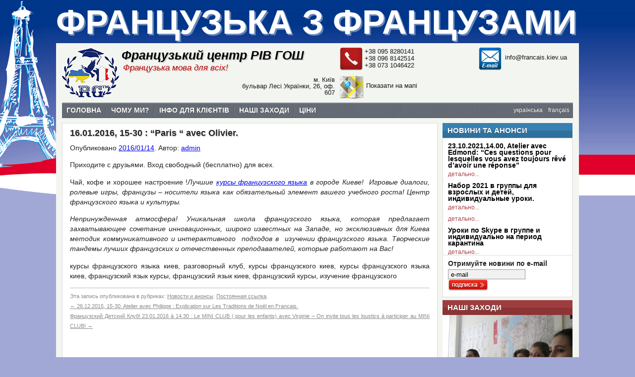

--- FILE ---
content_type: text/html; charset=UTF-8
request_url: https://francais.kiev.ua/2016/01/14/16-01-2016-15-30-paris-avec-olivier/
body_size: 15384
content:
<!DOCTYPE HTML PUBLIC "-//W3C//DTD HTML 4.01 Transitional//EN" "http://www.w3.org/TR/html4/loose.dtd">
<html lang="ru-RU" xmlns:fb="http://ogp.me/ns/fb#">
<head>
<title>французский разговорный клуб | Французький центр РІВ ГОШ</title>

<link rel="stylesheet" href="https://francais.kiev.ua/wp-content/plugins/sitepress-multilingual-cms/res/css/language-selector.css?v=2.0.4.1" type="text/css" media="all" />
<meta http-equiv="Content-Type" content="text/html; charset=UTF-8">
<meta charset="UTF-8" />
<meta http-equiv="pragma" content="no-cache">
<meta http-equiv="cache-control" content="0">
<meta name="robots" content="index, follow"> 
<link rel="stylesheet" type="text/css" media="all" href="https://francais.kiev.ua/wp-content/themes/rivegauche/style.css" />
<meta charset="UTF-8" />
<link rel="profile" href="https://gmpg.org/xfn/11" />
<link rel="pingback" href="https://francais.kiev.ua/xmlrpc.php" />
<link rel="alternate" type="application/rss+xml" title="Французький центр РІВ ГОШ &raquo; Лента" href="https://francais.kiev.ua/feed/" />
<link rel="alternate" type="application/rss+xml" title="Французький центр РІВ ГОШ &raquo; Лента комментариев" href="https://francais.kiev.ua/comments/feed/" />
<link rel="alternate" type="application/rss+xml" title="Французький центр РІВ ГОШ &raquo; Лента комментариев к &laquo;16.01.2016, 15-30 : &#8220;Paris “ avec Olivier.&raquo;" href="https://francais.kiev.ua/2016/01/14/16-01-2016-15-30-paris-avec-olivier/feed/" />
		<script type="text/javascript">
			window._wpemojiSettings = {"baseUrl":"https:\/\/s.w.org\/images\/core\/emoji\/72x72\/","ext":".png","source":{"concatemoji":"https:\/\/francais.kiev.ua\/wp-includes\/js\/wp-emoji-release.min.js?ver=4.5.2"}};
			!function(a,b,c){function d(a){var c,d,e,f=b.createElement("canvas"),g=f.getContext&&f.getContext("2d"),h=String.fromCharCode;if(!g||!g.fillText)return!1;switch(g.textBaseline="top",g.font="600 32px Arial",a){case"flag":return g.fillText(h(55356,56806,55356,56826),0,0),f.toDataURL().length>3e3;case"diversity":return g.fillText(h(55356,57221),0,0),c=g.getImageData(16,16,1,1).data,d=c[0]+","+c[1]+","+c[2]+","+c[3],g.fillText(h(55356,57221,55356,57343),0,0),c=g.getImageData(16,16,1,1).data,e=c[0]+","+c[1]+","+c[2]+","+c[3],d!==e;case"simple":return g.fillText(h(55357,56835),0,0),0!==g.getImageData(16,16,1,1).data[0];case"unicode8":return g.fillText(h(55356,57135),0,0),0!==g.getImageData(16,16,1,1).data[0]}return!1}function e(a){var c=b.createElement("script");c.src=a,c.type="text/javascript",b.getElementsByTagName("head")[0].appendChild(c)}var f,g,h,i;for(i=Array("simple","flag","unicode8","diversity"),c.supports={everything:!0,everythingExceptFlag:!0},h=0;h<i.length;h++)c.supports[i[h]]=d(i[h]),c.supports.everything=c.supports.everything&&c.supports[i[h]],"flag"!==i[h]&&(c.supports.everythingExceptFlag=c.supports.everythingExceptFlag&&c.supports[i[h]]);c.supports.everythingExceptFlag=c.supports.everythingExceptFlag&&!c.supports.flag,c.DOMReady=!1,c.readyCallback=function(){c.DOMReady=!0},c.supports.everything||(g=function(){c.readyCallback()},b.addEventListener?(b.addEventListener("DOMContentLoaded",g,!1),a.addEventListener("load",g,!1)):(a.attachEvent("onload",g),b.attachEvent("onreadystatechange",function(){"complete"===b.readyState&&c.readyCallback()})),f=c.source||{},f.concatemoji?e(f.concatemoji):f.wpemoji&&f.twemoji&&(e(f.twemoji),e(f.wpemoji)))}(window,document,window._wpemojiSettings);
		</script>
		<style type="text/css">
img.wp-smiley,
img.emoji {
	display: inline !important;
	border: none !important;
	box-shadow: none !important;
	height: 1em !important;
	width: 1em !important;
	margin: 0 .07em !important;
	vertical-align: -0.1em !important;
	background: none !important;
	padding: 0 !important;
}
</style>
<link rel='stylesheet' id='NextGEN-css'  href='https://francais.kiev.ua/wp-content/plugins/nextgen-gallery/css/ngg_dkret3.css?ver=1.0.0' type='text/css' media='screen' />
<link rel='stylesheet' id='dashicons-css'  href='https://francais.kiev.ua/wp-includes/css/dashicons.min.css?ver=4.5.2' type='text/css' media='all' />
<link rel='stylesheet' id='thickbox-css'  href='https://francais.kiev.ua/wp-includes/js/thickbox/thickbox.css?ver=4.5.2' type='text/css' media='all' />
<link rel='stylesheet' id='irw-widget-css' href="https://francais.kiev.ua/wp-content/plugins/dk-new-medias-image-rotator-widget/css/dk-image-rotator-widget.css?ver=4.5.2" type='text/css' media='all' />
<link rel='stylesheet' id='nivo-slider-css'  href='https://francais.kiev.ua/wp-content/plugins/easy-nivo-slider/3rd-party/nivo-slider.css?ver=2.5' type='text/css' media='all' />
<link rel='stylesheet' id='easy-nivo-slider-css'  href='https://francais.kiev.ua/wp-content/plugins/easy-nivo-slider/css/easy-nivo-slider.css?ver=1.6.1' type='text/css' media='all' />
<script type='text/javascript' src='https://francais.kiev.ua/wp-includes/js/jquery/jquery.js?ver=1.12.3'></script>
<script type='text/javascript' src='https://francais.kiev.ua/wp-includes/js/jquery/jquery-migrate.min.js?ver=1.4.0'></script>
<script type='text/javascript' src='https://francais.kiev.ua/wp-content/plugins/nextgen-gallery/js/jquery.cycle.all.min.js?ver=2.9995'></script>
<script type='text/javascript' src='https://francais.kiev.ua/wp-content/plugins/nextgen-gallery/js/ngg.slideshow.min.js?ver=1.06'></script>
<script type='text/javascript' src="https://francais.kiev.ua/wp-content/plugins/dk-new-medias-image-rotator-widget/js/jquery.imagesloaded.js?ver=4.5.2"></script>
<script type='text/javascript' src="https://francais.kiev.ua/wp-content/plugins/dk-new-medias-image-rotator-widget/js/dk-image-rotator-widget.js?ver=4.5.2"></script>
<script type='text/javascript' src='https://francais.kiev.ua/wp-content/plugins/easy-nivo-slider/3rd-party/jquery.nivo.slider.js?ver=2.5'></script>
<link rel='https://api.w.org/' href='https://francais.kiev.ua/wp-json/' />
<link rel="EditURI" type="application/rsd+xml" title="RSD" href="https://francais.kiev.ua/xmlrpc.php?rsd" />
<link rel="wlwmanifest" type="application/wlwmanifest+xml" href="https://francais.kiev.ua/wp-includes/wlwmanifest.xml" /> 
<link rel='prev' title='26.12.2015, 15-30. Atelier avec Philippe : Explication sur Les Traditions de Noёl en Francais.' href='https://francais.kiev.ua/2015/12/25/26-12-2015-15-30-atelier-avec-philippe-explication-sur-les-traditions-de-noyol-en-francais/' />
<link rel='next' title='Французский Детский Клуб! 23.01.2016 à 14.30 : Le MINI CLUB ( pour les enfants) avec Virginie &#8211; On invite tous les loustics à participer au MINI CLUB!' href='https://francais.kiev.ua/2016/01/21/frantsuzskij-detskij-klub-23-01-2016-a-14-30-le-mini-club-pour-les-enfants-avec-virginie-on-invite-tous-les-loustics-a-participer-au-mini-club/' />
<meta name="generator" content="WordPress 4.5.2" />
<link rel="canonical" href="https://francais.kiev.ua/2016/01/14/16-01-2016-15-30-paris-avec-olivier/" />
<link rel='shortlink' href='https://francais.kiev.ua/?p=1424' />
<link rel="alternate" type="application/json+oembed" href="https://francais.kiev.ua/wp-json/oembed/1.0/embed?url=https%3A%2F%2Ffrancais.kiev.ua%2F2016%2F01%2F14%2F16-01-2016-15-30-paris-avec-olivier%2F" />
<link rel="alternate" type="text/xml+oembed" href="https://francais.kiev.ua/wp-json/oembed/1.0/embed?url=https%3A%2F%2Ffrancais.kiev.ua%2F2016%2F01%2F14%2F16-01-2016-15-30-paris-avec-olivier%2F&#038;format=xml" />
<!-- HeadSpace SEO 3.6.41 by John Godley - urbangiraffe.com -->
<meta name="keywords" content="французский язык киев, курсы французского языка киев, французский центр, французский культурный центр, французский с носителями, учить французский, школа французского,  курсы французского языка с носителем, с французами, французький культурний центр" />
<!-- HeadSpace -->
<!-- <meta name="NextGEN" version="1.9.5" /> -->
<script type="text/javascript">var icl_lang = 'ru';var icl_home = 'http://francais.kiev.ua';</script>
<script type="text/javascript" src="https://francais.kiev.ua/wp-content/plugins/sitepress-multilingual-cms/res/js/sitepress.js"></script>
<meta name="generator" content="WPML ver:2.0.4.1 stt:47,4;0;0;0" />
<script>
function vis(id) {
if (document.getElementById(id).style.display == "none") {document.getElementById(id).style.display = "block"} else {document.getElementById(id).style.display = "none"}
}
</script>
</head>

<body class="single single-post postid-1424 single-format-standard">


<strong id="francais">Французька з французами</strong>
<div style="display:none">
<div id="fb-root"></div>
<script>(function(d, s, id) {
  var js, fjs = d.getElementsByTagName(s)[0];
  if (d.getElementById(id)) return;
  js = d.createElement(s); js.id = id;
  js.src = "//connect.facebook.net/ru_RU/all.js#xfbml=1";
  fjs.parentNode.insertBefore(js, fjs);
}(document, 'script', 'facebook-jssdk'));</script>
</div>

<div id="wrapper_main">
<div id="wrapper_body">

<div id="header">
<a href="/"><img src="https://francais.kiev.ua/wp-content/themes/rivegauche/img/face_ru.gif" width="115" height="112" style="margin-top:5px;float:left"></a>
<h1 title="Французький центр РІВ ГОШ">Французький центр РІВ ГОШ</h1>
<h2>Французька мова для всіх!</h2>

<div id="header_tel">
+38 095 8280141<br>
+38 096 8142514<br>
+38 073 1046422
</div>

<div id="header_map">
<br><a href="#" onClick="vis('header_map_layer')">Показати на мапі</a>
</div>

<div id="header_map_layer" style="display:none" onClick="vis('header_map_layer')">
<img src="https://francais.kiev.ua/wp-content/themes/rivegauche/img/map_ua3.gif" style="border: solid 1px #ccc"><br>
<strong>м. Київ, бульвар Лесі Українки, 26, оф. 607</strong>
<a href="https://goo.gl/maps/nU58MorvY4khLz5c9" style="color:blue;font-weight:bold;text-decoration:underline;margin-left:50px" target="_blank">Построить маршрут в Google Maps</a>
<br>
</div>

<div id="header_address">
м. Київ<br>бульвар Лесі Українки, 26, оф. 607
</div>

<div id="header_email">
<br><a href="/cdn-cgi/l/email-protection#b5dcdbd3daf5d3c7d4dbd6d4dcc69bdedcd0c39bc0d4"><span class="__cf_email__" data-cfemail="3b52555d547b5d495a55585a52481550525e4d154e5a">[email&#160;protected]</span></a>
</div>

<div class="fb-like" data-send="true" data-href="http://www.facebook.com/rivegauchekiev" data-layout="button_count" data-width="230" data-show-faces="false" data-action="recommend" data-colorscheme="light"></div>

</div>



<div id="nav">
<a href="/">ГОЛОВНА</a><i></i>
<a href="/why_us/">ЧОМУ МИ?</a><i></i>
<a href="/clients/">ІНФО ДЛЯ КЛІЄНТІВ</a><i></i>
<a href="/activities/">НАШІ ЗАХОДИ</a><i></i>
<a href="/prices/">ЦІНИ</a>

  <div id="nav_langs">
	<a href="/">українська</a>
	<a href="/?lang=fr">français</a>
  </div>
</div>

<div class="clear"></div>

<!-- /HEADER -------------------------------------------------------------------------------------------------- -->
		<div id="container">
			<div id="content" role="main">
			  <div id="content_block" style="overflow:auto">
			  <div id="content_block_inner" style="height:544px">

			
				<div id="post-1424" class="post-1424 post type-post status-publish format-standard hentry category-news">
					<h1 class="entry-title">16.01.2016, 15-30 : &#8220;Paris “ avec Olivier.</h1>

					<div class="entry-meta">
						<span class="meta-prep meta-prep-author">Опубликовано</span> <a href="https://francais.kiev.ua/2016/01/14/16-01-2016-15-30-paris-avec-olivier/" title="15:46" rel="bookmark"><span class="entry-date">2016/01/14</span></a>. <span class="meta-sep">Автор:</span> <span class="author vcard"><a class="url fn n" href="https://francais.kiev.ua/author/admin/" title="Просмотреть все записи автора admin">admin</a></span>					</div><!-- .entry-meta -->

					<div class="entry-content">
						<p>Приходите с друзьями. Вход свободный (бесплатно) для всех.</p>
<p>Чай, кофе и хорошее настроение !<em>Лучшие <a title="Рив Гош Киев" href="https://francais.kiev.ua/">курсы французского языка</a> в городе Киеве!  Игровые диалоги, ролевые игры, французы – носители языка как обязательный элемент вашего учебного роста! Центр французского языка и культуры.</em></p>
<p><em>Непринужденная атмосфера! Уникальная школа французского языка, которая предлагает захватывающее сочетание инновационных, широко известных на Западе, но эксклюзивных для Киева методик коммуникативного и интерактивного  подходов в  изучении французского языка. Творческие тандемы лучших французских и отечественных преподавателей, которые работают на Вас!</em></p>
<p>курсы французского языка киев, разговорный клуб, курсы французского киев, курсы французского языка киев, французский язык курсы, французский язык киев, французский курсы, изучение французского</p>
											</div><!-- .entry-content -->


<div style="width:100%;height:1px;border-top:solid 1px #bbb; margin: 5px 0"></div>

					<div class="entry-utility">
						Эта запись опубликована в рубриках: <a href="https://francais.kiev.ua/category/news/" rel="category tag">Новости и анонсы</a>. <a href="https://francais.kiev.ua/2016/01/14/16-01-2016-15-30-paris-avec-olivier/" title="Постоянная ссылка на 16.01.2016, 15-30 : &#8220;Paris “ avec Olivier." rel="bookmark">Постоянная ссылка</a>.											</div><!-- .entry-utility -->
				</div><!-- #post-## -->

				<div id="nav-below" class="navigation">
					<div class="nav-previous"><a href="https://francais.kiev.ua/2015/12/25/26-12-2015-15-30-atelier-avec-philippe-explication-sur-les-traditions-de-noyol-en-francais/" rel="prev"><span class="meta-nav">&larr;</span> 26.12.2015, 15-30. Atelier avec Philippe : Explication sur Les Traditions de Noёl en Francais.</a></div>
					<div class="nav-next"><a href="https://francais.kiev.ua/2016/01/21/frantsuzskij-detskij-klub-23-01-2016-a-14-30-le-mini-club-pour-les-enfants-avec-virginie-on-invite-tous-les-loustics-a-participer-au-mini-club/" rel="next">Французский Детский Клуб! 23.01.2016 à 14.30 : Le MINI CLUB ( pour les enfants) avec Virginie &#8211; On invite tous les loustics à participer au MINI CLUB! <span class="meta-nav">&rarr;</span></a></div>
				</div><!-- #nav-below -->

				
			  </div>
			  </div>
			</div><!-- #content -->
		</div><!-- #container -->

<!-- SIDEBAR -->
<div id="sidebar">

<div class="sidebar_header_blue"><a href="/category/news/">Новини та анонси</a></div>
<div id="sidebar_block" style="overflow:auto">
<div id="sidebar_block_inner" style="height:217px">

								<div class="item">
			<h3><a href="https://francais.kiev.ua/2021/10/21/23-10-2021-14-00-atelier-avec-edmond-ces-questions-pour-lesquelles-vous-avez-toujours-reve-d-avoir-une-reponse/" rel="bookmark" class="linkmore2" title="Постоянная ссылка для 23.10.2021,14.00, Atelier avec Edmond:  &#8220;Ces questions pour lesquelles vous avez toujours rêvé d&#8217;avoir une réponse&#8221;">23.10.2021,14.00, Atelier avec Edmond:  &#8220;Ces questions pour lesquelles vous avez toujours rêvé d&#8217;avoir une réponse&#8221;</a></h3>
			<a href="https://francais.kiev.ua/2021/10/21/23-10-2021-14-00-atelier-avec-edmond-ces-questions-pour-lesquelles-vous-avez-toujours-reve-d-avoir-une-reponse/" rel="bookmark" class="linkmore">детально...</a>
		</div>
					<div class="item">
			<h3><a href="https://francais.kiev.ua/2021/10/05/2791/" rel="bookmark" class="linkmore2" title="Постоянная ссылка для Набор  2021 в группы для взрослых и детей, индивидуальные уроки.">Набор  2021 в группы для взрослых и детей, индивидуальные уроки.</a></h3>
			<a href="https://francais.kiev.ua/2021/10/05/2791/" rel="bookmark" class="linkmore">детально...</a>
		</div>
					<div class="item">
			<h3><a href="https://francais.kiev.ua/2021/10/05/2786/" rel="bookmark" class="linkmore2" title="Постоянная ссылка для "></a></h3>
			<a href="https://francais.kiev.ua/2021/10/05/2786/" rel="bookmark" class="linkmore">детально...</a>
		</div>
					<div class="item">
			<h3><a href="https://francais.kiev.ua/2020/03/22/uroki-po-skype-v-gruppe-i-individual-no-na-period-karantina/" rel="bookmark" class="linkmore2" title="Постоянная ссылка для Уроки по Skype в группе и индивидуально  на период карантина">Уроки по Skype в группе и индивидуально  на период карантина</a></h3>
			<a href="https://francais.kiev.ua/2020/03/22/uroki-po-skype-v-gruppe-i-individual-no-na-period-karantina/" rel="bookmark" class="linkmore">детально...</a>
		</div>
					<div class="item">
			<h3><a href="https://francais.kiev.ua/2020/03/06/07-03-2020-13-00-le-mini-club-frantsuzskij-detskij-klub/" rel="bookmark" class="linkmore2" title="Постоянная ссылка для 07.03.2020, 13.00 : ” Le MINI CLUB !” Французский Детский Клуб!">07.03.2020, 13.00 : ” Le MINI CLUB !” Французский Детский Клуб!</a></h3>
			<a href="https://francais.kiev.ua/2020/03/06/07-03-2020-13-00-le-mini-club-frantsuzskij-detskij-klub/" rel="bookmark" class="linkmore">детально...</a>
		</div>
					<div class="item">
			<h3><a href="https://francais.kiev.ua/2020/03/06/07-03-2020-16-00-atelier-avec-edmond-causerie-actualites/" rel="bookmark" class="linkmore2" title="Постоянная ссылка для 07/03/2020,16.00, Atelier avec Edmond: &#8220;Causerie, actualités&#8221;">07/03/2020,16.00, Atelier avec Edmond: &#8220;Causerie, actualités&#8221;</a></h3>
			<a href="https://francais.kiev.ua/2020/03/06/07-03-2020-16-00-atelier-avec-edmond-causerie-actualites/" rel="bookmark" class="linkmore">детально...</a>
		</div>
					<div class="item">
			<h3><a href="https://francais.kiev.ua/2020/02/27/29-02-2020-15-00-atelier-avec-edmond-actualites-coronavirus-elections-americaines/" rel="bookmark" class="linkmore2" title="Постоянная ссылка для 29.02.2020,15.00, Atelier avec Edmond: “Actualités, Coronavirus, élections américaines&#8221;">29.02.2020,15.00, Atelier avec Edmond: “Actualités, Coronavirus, élections américaines&#8221;</a></h3>
			<a href="https://francais.kiev.ua/2020/02/27/29-02-2020-15-00-atelier-avec-edmond-actualites-coronavirus-elections-americaines/" rel="bookmark" class="linkmore">детально...</a>
		</div>
					<div class="item">
			<h3><a href="https://francais.kiev.ua/2020/02/27/29-02-2020-13-00-le-mini-club-frantsuzskij-detskij-klub/" rel="bookmark" class="linkmore2" title="Постоянная ссылка для 29.02.2020, 13.00 : ” Le MINI CLUB !” Французский Детский Клуб!">29.02.2020, 13.00 : ” Le MINI CLUB !” Французский Детский Клуб!</a></h3>
			<a href="https://francais.kiev.ua/2020/02/27/29-02-2020-13-00-le-mini-club-frantsuzskij-detskij-klub/" rel="bookmark" class="linkmore">детально...</a>
		</div>
					<div class="item">
			<h3><a href="https://francais.kiev.ua/2020/02/07/08-02-2020-13-00-le-mini-club-frantsuzskij-detskij-klub/" rel="bookmark" class="linkmore2" title="Постоянная ссылка для 08.02.2020, 13.00 : ” Le MINI CLUB !” Французский Детский Клуб!">08.02.2020, 13.00 : ” Le MINI CLUB !” Французский Детский Клуб!</a></h3>
			<a href="https://francais.kiev.ua/2020/02/07/08-02-2020-13-00-le-mini-club-frantsuzskij-detskij-klub/" rel="bookmark" class="linkmore">детально...</a>
		</div>
					<div class="item">
			<h3><a href="https://francais.kiev.ua/2020/02/07/08-02-2020-15-00-atelier-avec-edmond-impeachment-et-elections-americaines-actualites-et-meconnu-des-francaises/" rel="bookmark" class="linkmore2" title="Постоянная ссылка для 08.02.2020,15.00, Atelier avec Edmond: &#8220;Impeachment et élections américaines. Actualités et méconnu des Françaises&#8221;">08.02.2020,15.00, Atelier avec Edmond: &#8220;Impeachment et élections américaines. Actualités et méconnu des Françaises&#8221;</a></h3>
			<a href="https://francais.kiev.ua/2020/02/07/08-02-2020-15-00-atelier-avec-edmond-impeachment-et-elections-americaines-actualites-et-meconnu-des-francaises/" rel="bookmark" class="linkmore">детально...</a>
		</div>
					<div class="item">
			<h3><a href="https://francais.kiev.ua/2020/02/01/01-02-2020-13-00-le-mini-club-frantsuzskij-detskij-klub/" rel="bookmark" class="linkmore2" title="Постоянная ссылка для 01.02.2020, 13.00 : ” Le MINI CLUB !” Французский Детский Клуб!">01.02.2020, 13.00 : ” Le MINI CLUB !” Французский Детский Клуб!</a></h3>
			<a href="https://francais.kiev.ua/2020/02/01/01-02-2020-13-00-le-mini-club-frantsuzskij-detskij-klub/" rel="bookmark" class="linkmore">детально...</a>
		</div>
					<div class="item">
			<h3><a href="https://francais.kiev.ua/2020/02/01/01-02-2020-15-30-bla-bla-club-avec-romain-politique-culture-et-plus/" rel="bookmark" class="linkmore2" title="Постоянная ссылка для 01.02.2020,15.30, Bla bla club avec Romain: politique, culture et plus.">01.02.2020,15.30, Bla bla club avec Romain: politique, culture et plus.</a></h3>
			<a href="https://francais.kiev.ua/2020/02/01/01-02-2020-15-30-bla-bla-club-avec-romain-politique-culture-et-plus/" rel="bookmark" class="linkmore">детально...</a>
		</div>
					<div class="item">
			<h3><a href="https://francais.kiev.ua/2020/01/24/25-01-2020-14-30-bla-bla-club-avec-romain-politique-culture-et-plus/" rel="bookmark" class="linkmore2" title="Постоянная ссылка для 25.01.2020,14.30, Bla bla club avec Romain: politique, culture et plus.">25.01.2020,14.30, Bla bla club avec Romain: politique, culture et plus.</a></h3>
			<a href="https://francais.kiev.ua/2020/01/24/25-01-2020-14-30-bla-bla-club-avec-romain-politique-culture-et-plus/" rel="bookmark" class="linkmore">детально...</a>
		</div>
					<div class="item">
			<h3><a href="https://francais.kiev.ua/2020/01/23/25-01-2020-13-00-le-mini-club-frantsuzskij-detskij-klub/" rel="bookmark" class="linkmore2" title="Постоянная ссылка для 25.01.2020, 13.00 : &#8221; Le MINI CLUB !&#8221; Французский Детский Клуб!">25.01.2020, 13.00 : &#8221; Le MINI CLUB !&#8221; Французский Детский Клуб!</a></h3>
			<a href="https://francais.kiev.ua/2020/01/23/25-01-2020-13-00-le-mini-club-frantsuzskij-detskij-klub/" rel="bookmark" class="linkmore">детально...</a>
		</div>
					<div class="item">
			<h3><a href="https://francais.kiev.ua/2020/01/16/18-01-2020-13-00-le-mini-club-frantsuzskij-detskij-klub/" rel="bookmark" class="linkmore2" title="Постоянная ссылка для 18.01.2020, 13.00 : &#8221; Le MINI CLUB !&#8221; Французский Детский Клуб!">18.01.2020, 13.00 : &#8221; Le MINI CLUB !&#8221; Французский Детский Клуб!</a></h3>
			<a href="https://francais.kiev.ua/2020/01/16/18-01-2020-13-00-le-mini-club-frantsuzskij-detskij-klub/" rel="bookmark" class="linkmore">детально...</a>
		</div>
					<div class="item">
			<h3><a href="https://francais.kiev.ua/2020/01/16/18-01-2020-14-30-bla-bla-club-avec-romain-politique-culture-et-plus/" rel="bookmark" class="linkmore2" title="Постоянная ссылка для 18.01.2020,14.30, Bla bla club avec Romain: politique, culture et plus.">18.01.2020,14.30, Bla bla club avec Romain: politique, culture et plus.</a></h3>
			<a href="https://francais.kiev.ua/2020/01/16/18-01-2020-14-30-bla-bla-club-avec-romain-politique-culture-et-plus/" rel="bookmark" class="linkmore">детально...</a>
		</div>
					<div class="item">
			<h3><a href="https://francais.kiev.ua/2019/12/18/vinnoe-atel-e-28-12-2019-v-18-00/" rel="bookmark" class="linkmore2" title="Постоянная ссылка для Винное ателье с Эдмон! 28.12.2019 в 18.00.">Винное ателье с Эдмон! 28.12.2019 в 18.00.</a></h3>
			<a href="https://francais.kiev.ua/2019/12/18/vinnoe-atel-e-28-12-2019-v-18-00/" rel="bookmark" class="linkmore">детально...</a>
		</div>
					<div class="item">
			<h3><a href="https://francais.kiev.ua/2019/11/27/30-12-2019-16-30-atelier-avec-edmond-la-bonne-bouffe/" rel="bookmark" class="linkmore2" title="Постоянная ссылка для 30.11.2019, 16.30, Atelier avec Edmond: “ La bonne bouffe&#8221;">30.11.2019, 16.30, Atelier avec Edmond: “ La bonne bouffe&#8221;</a></h3>
			<a href="https://francais.kiev.ua/2019/11/27/30-12-2019-16-30-atelier-avec-edmond-la-bonne-bouffe/" rel="bookmark" class="linkmore">детально...</a>
		</div>
					<div class="item">
			<h3><a href="https://francais.kiev.ua/2019/11/22/23-11-2019-16-30-atelier-avec-andre-une-aventure-inoubliable-venez-nombreux-nous-allons-explorer-les-livres-dont-vous-etes-le-heros/" rel="bookmark" class="linkmore2" title="Постоянная ссылка для 23.11.2019, 16.30, Atelier avec Andre:&#8221;Une aventure inoubliable! Venez nombreux ! Nous allons explorer les livres dont vous êtes le héros&#8221;">23.11.2019, 16.30, Atelier avec Andre:&#8221;Une aventure inoubliable! Venez nombreux ! Nous allons explorer les livres dont vous êtes le héros&#8221;</a></h3>
			<a href="https://francais.kiev.ua/2019/11/22/23-11-2019-16-30-atelier-avec-andre-une-aventure-inoubliable-venez-nombreux-nous-allons-explorer-les-livres-dont-vous-etes-le-heros/" rel="bookmark" class="linkmore">детально...</a>
		</div>
					<div class="item">
			<h3><a href="https://francais.kiev.ua/2019/11/16/16-11-19-16-30-atelier-florence-et-ses-quebecoiseries/" rel="bookmark" class="linkmore2" title="Постоянная ссылка для 16/11/19, 16.30, Atelier : “Florence et ses québécoiseries”">16/11/19, 16.30, Atelier : “Florence et ses québécoiseries”</a></h3>
			<a href="https://francais.kiev.ua/2019/11/16/16-11-19-16-30-atelier-florence-et-ses-quebecoiseries/" rel="bookmark" class="linkmore">детально...</a>
		</div>
					<div class="item">
			<h3><a href="https://francais.kiev.ua/2019/11/01/02-11-19-13-00-atelier-florence-et-ses-quebecoiseries/" rel="bookmark" class="linkmore2" title="Постоянная ссылка для 02/11/19, 16.30, Atelier : &#8220;Florence et ses québécoiseries&#8221;">02/11/19, 16.30, Atelier : &#8220;Florence et ses québécoiseries&#8221;</a></h3>
			<a href="https://francais.kiev.ua/2019/11/01/02-11-19-13-00-atelier-florence-et-ses-quebecoiseries/" rel="bookmark" class="linkmore">детально...</a>
		</div>
					<div class="item">
			<h3><a href="https://francais.kiev.ua/2019/11/01/02-10-2019-13-15-le-mini-club-frantsuzskij-detskij-klub/" rel="bookmark" class="linkmore2" title="Постоянная ссылка для 02/11/2019, 13.15, Le MINI CLUB ! Французский Детский Клуб!">02/11/2019, 13.15, Le MINI CLUB ! Французский Детский Клуб!</a></h3>
			<a href="https://francais.kiev.ua/2019/11/01/02-10-2019-13-15-le-mini-club-frantsuzskij-detskij-klub/" rel="bookmark" class="linkmore">детально...</a>
		</div>
					<div class="item">
			<h3><a href="https://francais.kiev.ua/2019/10/25/26-10-2019-13-15-le-mini-club-frantsuzskij-detskij-klub/" rel="bookmark" class="linkmore2" title="Постоянная ссылка для 26/10/2019, 13.15, Le MINI CLUB ! Французский Детский Клуб!">26/10/2019, 13.15, Le MINI CLUB ! Французский Детский Клуб!</a></h3>
			<a href="https://francais.kiev.ua/2019/10/25/26-10-2019-13-15-le-mini-club-frantsuzskij-detskij-klub/" rel="bookmark" class="linkmore">детально...</a>
		</div>
					<div class="item">
			<h3><a href="https://francais.kiev.ua/2019/10/23/26-10-2019-3-atelier-avec-edmond-la-guerre-de-l-information-fausses-news-manipulation-de-l-opinion-et-desinformation/" rel="bookmark" class="linkmore2" title="Постоянная ссылка для 26.10.2019, 16.30, Atelier avec Edmond: &#8221; La guerre de l&#8217;information, fausses News, manipulation de l&#8217;opinion et désinformation &#8220;">26.10.2019, 16.30, Atelier avec Edmond: &#8221; La guerre de l&#8217;information, fausses News, manipulation de l&#8217;opinion et désinformation &#8220;</a></h3>
			<a href="https://francais.kiev.ua/2019/10/23/26-10-2019-3-atelier-avec-edmond-la-guerre-de-l-information-fausses-news-manipulation-de-l-opinion-et-desinformation/" rel="bookmark" class="linkmore">детально...</a>
		</div>
					<div class="item">
			<h3><a href="https://francais.kiev.ua/2019/10/18/19-10-2019-16-30-bla-bla-club-avec-romain-politique-culture-et-plus/" rel="bookmark" class="linkmore2" title="Постоянная ссылка для 19/10/2019, 16.30, Bla bla club avec Romain: politique, culture et plus.">19/10/2019, 16.30, Bla bla club avec Romain: politique, culture et plus.</a></h3>
			<a href="https://francais.kiev.ua/2019/10/18/19-10-2019-16-30-bla-bla-club-avec-romain-politique-culture-et-plus/" rel="bookmark" class="linkmore">детально...</a>
		</div>
					<div class="item">
			<h3><a href="https://francais.kiev.ua/2019/10/18/19-10-2019-13-15-le-mini-club-frantsuzskij-detskij-klub/" rel="bookmark" class="linkmore2" title="Постоянная ссылка для 19/10/2019, 13.15, Le MINI CLUB ! Французский Детский Клуб!">19/10/2019, 13.15, Le MINI CLUB ! Французский Детский Клуб!</a></h3>
			<a href="https://francais.kiev.ua/2019/10/18/19-10-2019-13-15-le-mini-club-frantsuzskij-detskij-klub/" rel="bookmark" class="linkmore">детально...</a>
		</div>
					<div class="item">
			<h3><a href="https://francais.kiev.ua/2019/10/10/12-10-2019-13-15-le-mini-club-frantsuzskij-detskij-klub/" rel="bookmark" class="linkmore2" title="Постоянная ссылка для 12/10/2019, 13.15, Le MINI CLUB ! Французский Детский Клуб!">12/10/2019, 13.15, Le MINI CLUB ! Французский Детский Клуб!</a></h3>
			<a href="https://francais.kiev.ua/2019/10/10/12-10-2019-13-15-le-mini-club-frantsuzskij-detskij-klub/" rel="bookmark" class="linkmore">детально...</a>
		</div>
					<div class="item">
			<h3><a href="https://francais.kiev.ua/2019/10/10/12-10-2019-16-30-bla-bla-club-avec-romain-politique-culture-et-plus/" rel="bookmark" class="linkmore2" title="Постоянная ссылка для 12/10/2019, 16.30, Bla bla club avec Romain: politique, culture et plus.">12/10/2019, 16.30, Bla bla club avec Romain: politique, culture et plus.</a></h3>
			<a href="https://francais.kiev.ua/2019/10/10/12-10-2019-16-30-bla-bla-club-avec-romain-politique-culture-et-plus/" rel="bookmark" class="linkmore">детально...</a>
		</div>
					<div class="item">
			<h3><a href="https://francais.kiev.ua/2019/09/26/28-09-2019-14-30-le-mini-club-frantsuzskij-detskij-klub/" rel="bookmark" class="linkmore2" title="Постоянная ссылка для 28.09.2019, 14.30, Le MINI CLUB ! Французский Детский Клуб!">28.09.2019, 14.30, Le MINI CLUB ! Французский Детский Клуб!</a></h3>
			<a href="https://francais.kiev.ua/2019/09/26/28-09-2019-14-30-le-mini-club-frantsuzskij-detskij-klub/" rel="bookmark" class="linkmore">детально...</a>
		</div>
					<div class="item">
			<h3><a href="https://francais.kiev.ua/2019/09/26/28-09-2019-16-30-bla-bla-club-avec-romain-politique-culture-et-plus/" rel="bookmark" class="linkmore2" title="Постоянная ссылка для 28/09/2019, 16.30, Bla bla club avec Romain: politique, culture et plus.">28/09/2019, 16.30, Bla bla club avec Romain: politique, culture et plus.</a></h3>
			<a href="https://francais.kiev.ua/2019/09/26/28-09-2019-16-30-bla-bla-club-avec-romain-politique-culture-et-plus/" rel="bookmark" class="linkmore">детально...</a>
		</div>
					<div class="item">
			<h3><a href="https://francais.kiev.ua/2019/09/20/21-09-19-16-30-atelier-avec-lidia-la-culture-in-vitro/" rel="bookmark" class="linkmore2" title="Постоянная ссылка для 21/09/19, 16.30, Atelier avec Lidia: &#8220;La culture in vitro&#8221;">21/09/19, 16.30, Atelier avec Lidia: &#8220;La culture in vitro&#8221;</a></h3>
			<a href="https://francais.kiev.ua/2019/09/20/21-09-19-16-30-atelier-avec-lidia-la-culture-in-vitro/" rel="bookmark" class="linkmore">детально...</a>
		</div>
					<div class="item">
			<h3><a href="https://francais.kiev.ua/2019/09/20/21-09-2019-13-15-le-mini-club-frantsuzskij-detskij-klub/" rel="bookmark" class="linkmore2" title="Постоянная ссылка для 21.09.2019, 13.15, Le MINI CLUB ! Французский Детский Клуб!">21.09.2019, 13.15, Le MINI CLUB ! Французский Детский Клуб!</a></h3>
			<a href="https://francais.kiev.ua/2019/09/20/21-09-2019-13-15-le-mini-club-frantsuzskij-detskij-klub/" rel="bookmark" class="linkmore">детально...</a>
		</div>
					<div class="item">
			<h3><a href="https://francais.kiev.ua/2019/09/13/14-09-2019-13-15-le-mini-club-frantsuzskij-detskij-klub/" rel="bookmark" class="linkmore2" title="Постоянная ссылка для 14.09.2019, 13.15, Le MINI CLUB ! Французский Детский Клуб!">14.09.2019, 13.15, Le MINI CLUB ! Французский Детский Клуб!</a></h3>
			<a href="https://francais.kiev.ua/2019/09/13/14-09-2019-13-15-le-mini-club-frantsuzskij-detskij-klub/" rel="bookmark" class="linkmore">детально...</a>
		</div>
					<div class="item">
			<h3><a href="https://francais.kiev.ua/2019/09/13/14-09-19-16-30-atelier-avec-florence-les-franco-quebecoiseries-de-florence/" rel="bookmark" class="linkmore2" title="Постоянная ссылка для 14/09/19, 16.30, Atelier avec Florence :”Les franco-québécoiseries de Florence&#8221;">14/09/19, 16.30, Atelier avec Florence :”Les franco-québécoiseries de Florence&#8221;</a></h3>
			<a href="https://francais.kiev.ua/2019/09/13/14-09-19-16-30-atelier-avec-florence-les-franco-quebecoiseries-de-florence/" rel="bookmark" class="linkmore">детально...</a>
		</div>
					<div class="item">
			<h3><a href="https://francais.kiev.ua/2019/08/30/31-08-19-13-00-atelier-avec-florence-balade-dans-la-litterature-quebecoise-et-digressions-bien-sur/" rel="bookmark" class="linkmore2" title="Постоянная ссылка для 31/08/19, 13.00, Atelier avec Florence :” Balade dans la littérature québécoise, et digressions, bien sûr!”">31/08/19, 13.00, Atelier avec Florence :” Balade dans la littérature québécoise, et digressions, bien sûr!”</a></h3>
			<a href="https://francais.kiev.ua/2019/08/30/31-08-19-13-00-atelier-avec-florence-balade-dans-la-litterature-quebecoise-et-digressions-bien-sur/" rel="bookmark" class="linkmore">детально...</a>
		</div>
					<div class="item">
			<h3><a href="https://francais.kiev.ua/2019/08/16/17-08-2019-13-00-bla-bla-club-avec-romain-politique-culture-et-plus/" rel="bookmark" class="linkmore2" title="Постоянная ссылка для 17/08/2019, 13.00, Bla bla club avec Romain: politique, culture et plus.">17/08/2019, 13.00, Bla bla club avec Romain: politique, culture et plus.</a></h3>
			<a href="https://francais.kiev.ua/2019/08/16/17-08-2019-13-00-bla-bla-club-avec-romain-politique-culture-et-plus/" rel="bookmark" class="linkmore">детально...</a>
		</div>
					<div class="item">
			<h3><a href="https://francais.kiev.ua/2019/08/08/10-08-19-13-00-atelier-avec-florence-la-litterature-quebecoise/" rel="bookmark" class="linkmore2" title="Постоянная ссылка для 10/08/19, 13.00, Atelier avec Florence :” La littérature québecoise&#8221;">10/08/19, 13.00, Atelier avec Florence :” La littérature québecoise&#8221;</a></h3>
			<a href="https://francais.kiev.ua/2019/08/08/10-08-19-13-00-atelier-avec-florence-la-litterature-quebecoise/" rel="bookmark" class="linkmore">детально...</a>
		</div>
					<div class="item">
			<h3><a href="https://francais.kiev.ua/2019/07/26/27-07-2019-13-00-atelier-avec-edmond-les-vacances-pour-les-francais-habitudes-coutumes-traditions/" rel="bookmark" class="linkmore2" title="Постоянная ссылка для 27.07.2019, 13.00, Atelier avec Edmond: &#8220;Les vacances pour les Français, habitudes, coutumes, traditions&#8221;">27.07.2019, 13.00, Atelier avec Edmond: &#8220;Les vacances pour les Français, habitudes, coutumes, traditions&#8221;</a></h3>
			<a href="https://francais.kiev.ua/2019/07/26/27-07-2019-13-00-atelier-avec-edmond-les-vacances-pour-les-francais-habitudes-coutumes-traditions/" rel="bookmark" class="linkmore">детально...</a>
		</div>
					<div class="item">
			<h3><a href="https://francais.kiev.ua/2019/07/19/20-07-2019-13-00-atelier-avec-damien-l-atelier-comportera-un-quizz-et-nous-commenterons-l-actualite-francaise/" rel="bookmark" class="linkmore2" title="Постоянная ссылка для 20.07.2019, 13.00,  Atelier avec Damien: “l’atelier comportera   un quizz et nous   commenterons l’actualité française&#8221;">20.07.2019, 13.00,  Atelier avec Damien: “l’atelier comportera   un quizz et nous   commenterons l’actualité française&#8221;</a></h3>
			<a href="https://francais.kiev.ua/2019/07/19/20-07-2019-13-00-atelier-avec-damien-l-atelier-comportera-un-quizz-et-nous-commenterons-l-actualite-francaise/" rel="bookmark" class="linkmore">детально...</a>
		</div>
					<div class="item">
			<h3><a href="https://francais.kiev.ua/2019/06/07/08-06-2019-13-30-bla-bla-club-avec-romain-politique-culture-et-plus/" rel="bookmark" class="linkmore2" title="Постоянная ссылка для 08/06/2019, 13.00, Bla bla club avec Romain: politique, culture et plus.">08/06/2019, 13.00, Bla bla club avec Romain: politique, culture et plus.</a></h3>
			<a href="https://francais.kiev.ua/2019/06/07/08-06-2019-13-30-bla-bla-club-avec-romain-politique-culture-et-plus/" rel="bookmark" class="linkmore">детально...</a>
		</div>
					<div class="item">
			<h3><a href="https://francais.kiev.ua/2019/06/01/01-06-2019-13-30-bla-bla-club-avec-romain-politique-culture-et-plus/" rel="bookmark" class="linkmore2" title="Постоянная ссылка для 01/06/2019, 13.30, Bla bla club avec Romain: politique, culture et plus.">01/06/2019, 13.30, Bla bla club avec Romain: politique, culture et plus.</a></h3>
			<a href="https://francais.kiev.ua/2019/06/01/01-06-2019-13-30-bla-bla-club-avec-romain-politique-culture-et-plus/" rel="bookmark" class="linkmore">детально...</a>
		</div>
					<div class="item">
			<h3><a href="https://francais.kiev.ua/2019/05/24/25-05-19-16-30-atelier-avec-florence-le-quebec-la-nouvelle-france-et-les-premieres-nations/" rel="bookmark" class="linkmore2" title="Постоянная ссылка для 25.05.19, 16.30, Atelier avec Florence :”Le Québec: La Nouvelle-France et les premières nations&#8221;">25.05.19, 16.30, Atelier avec Florence :”Le Québec: La Nouvelle-France et les premières nations&#8221;</a></h3>
			<a href="https://francais.kiev.ua/2019/05/24/25-05-19-16-30-atelier-avec-florence-le-quebec-la-nouvelle-france-et-les-premieres-nations/" rel="bookmark" class="linkmore">детально...</a>
		</div>
					<div class="item">
			<h3><a href="https://francais.kiev.ua/2019/05/24/25-05-2019-13-15-le-mini-club-frantsuzskij-detskij-klub/" rel="bookmark" class="linkmore2" title="Постоянная ссылка для 25.05.2019, 13.15, Le MINI CLUB! Французский Детский Клуб!">25.05.2019, 13.15, Le MINI CLUB! Французский Детский Клуб!</a></h3>
			<a href="https://francais.kiev.ua/2019/05/24/25-05-2019-13-15-le-mini-club-frantsuzskij-detskij-klub/" rel="bookmark" class="linkmore">детально...</a>
		</div>
					<div class="item">
			<h3><a href="https://francais.kiev.ua/2019/05/17/18-05-2019-13-15-le-mini-club-frantsuzskij-detskij-klub/" rel="bookmark" class="linkmore2" title="Постоянная ссылка для 18.05.2019, 13.15, Le MINI CLUB ! Французский Детский Клуб!">18.05.2019, 13.15, Le MINI CLUB ! Французский Детский Клуб!</a></h3>
			<a href="https://francais.kiev.ua/2019/05/17/18-05-2019-13-15-le-mini-club-frantsuzskij-detskij-klub/" rel="bookmark" class="linkmore">детально...</a>
		</div>
					<div class="item">
			<h3><a href="https://francais.kiev.ua/2019/05/17/17-05-19-16-30-atelier-andre-et-les-jeux-de-tonnerre/" rel="bookmark" class="linkmore2" title="Постоянная ссылка для 18.05.19, 16.30, Atelier: André et les jeux de tonnerre !">18.05.19, 16.30, Atelier: André et les jeux de tonnerre !</a></h3>
			<a href="https://francais.kiev.ua/2019/05/17/17-05-19-16-30-atelier-andre-et-les-jeux-de-tonnerre/" rel="bookmark" class="linkmore">детально...</a>
		</div>
					<div class="item">
			<h3><a href="https://francais.kiev.ua/2019/05/10/11-05-19-16-30-atelier-avec-florence-le-quebec-la-nouvelle-france-et-les-premieres-nations/" rel="bookmark" class="linkmore2" title="Постоянная ссылка для 11.05.19, 16.30, Atelier avec Florence :”Le Québec: La Nouvelle-France et les premières nations">11.05.19, 16.30, Atelier avec Florence :”Le Québec: La Nouvelle-France et les premières nations</a></h3>
			<a href="https://francais.kiev.ua/2019/05/10/11-05-19-16-30-atelier-avec-florence-le-quebec-la-nouvelle-france-et-les-premieres-nations/" rel="bookmark" class="linkmore">детально...</a>
		</div>
					<div class="item">
			<h3><a href="https://francais.kiev.ua/2019/05/04/04-05-2019-13-15-le-mini-club-frantsuzskij-detskij-klub/" rel="bookmark" class="linkmore2" title="Постоянная ссылка для 04.05.2019, 13.15, Le MINI CLUB! Французский Детский Клуб!">04.05.2019, 13.15, Le MINI CLUB! Французский Детский Клуб!</a></h3>
			<a href="https://francais.kiev.ua/2019/05/04/04-05-2019-13-15-le-mini-club-frantsuzskij-detskij-klub/" rel="bookmark" class="linkmore">детально...</a>
		</div>
					<div class="item">
			<h3><a href="https://francais.kiev.ua/2019/05/03/06-05-2019-16-30-atelier-avec-lydia-l-art-contemporain/" rel="bookmark" class="linkmore2" title="Постоянная ссылка для 04/05/2019, 16.30, Atelier avec Lydia: &#8220;L&#8217;art contemporain&#8221;">04/05/2019, 16.30, Atelier avec Lydia: &#8220;L&#8217;art contemporain&#8221;</a></h3>
			<a href="https://francais.kiev.ua/2019/05/03/06-05-2019-16-30-atelier-avec-lydia-l-art-contemporain/" rel="bookmark" class="linkmore">детально...</a>
		</div>
					<div class="item">
			<h3><a href="https://francais.kiev.ua/2019/04/19/19-04-2019-16-30-atelier-avec-florence/" rel="bookmark" class="linkmore2" title="Постоянная ссылка для 20/04/2019, 16.30, Atelier avec Florence :&#8221;Le Québec: La Nouvelle-France et les premières nations&#8221;">20/04/2019, 16.30, Atelier avec Florence :&#8221;Le Québec: La Nouvelle-France et les premières nations&#8221;</a></h3>
			<a href="https://francais.kiev.ua/2019/04/19/19-04-2019-16-30-atelier-avec-florence/" rel="bookmark" class="linkmore">детально...</a>
		</div>
					<div class="item">
			<h3><a href="https://francais.kiev.ua/2019/04/19/19-04-2019-13-15-le-mini-club-frantsuzskij-detskij-klub/" rel="bookmark" class="linkmore2" title="Постоянная ссылка для 19/04/2019, 13.15, Le MINI CLUB! Французский Детский Клуб!">19/04/2019, 13.15, Le MINI CLUB! Французский Детский Клуб!</a></h3>
			<a href="https://francais.kiev.ua/2019/04/19/19-04-2019-13-15-le-mini-club-frantsuzskij-detskij-klub/" rel="bookmark" class="linkmore">детально...</a>
		</div>
						</div>
</div>

<div id="sidebar_block" style="border-top:solid 1px white">
<div id="sidebar_block_inner">
<h3>Отримуйте новини по e-mail</h3>
<!-- start of code generated by MailPress (5.3) -->
<style  type='text/css'>
div.MailPress div.mp-container, div.MailPress div.mp-formdiv {
	position:relative;
}

div.MailPress div.mp-loading, div.MailPress div.mp-message  {
	position:absolute;
	filter:alpha(opacity=0); // IE
       -moz-opacity:0;
       -khtml-opacity: 0;
	opacity:0;
}
</style>
<script data-cfasync="false" src="/cdn-cgi/scripts/5c5dd728/cloudflare-static/email-decode.min.js"></script><script type='text/javascript'>
/* <![CDATA[ */
var MP_Widget = {
	url: '/wp-content/plugins/mailpress/mp-includes/action.php'
};
/* ]]> */
</script>
<script type='text/javascript' src='/wp-content/plugins/mailpress/mp-includes/js/mp_form.js'></script>
<div class='MailPress' id='_MP_mailpress-2'>
	<div class='mp-container'>
		<div class='mp-message'></div>
		<div class='mp-loading'><img src='/wp-content/plugins/mailpress/mp-includes/images/loading.gif' alt='Загрузка...' title='Загрузка...' />Загрузка...</div>
		<div class='mp-formdiv'>
			<form class='mp-form' method='post' action=''>
				<input type='hidden' name='action' 	value='add_user_fo' />
				<input type='hidden' name='id' 	value='_MP_mailpress-2' />
			<input type='text' id="mailnews" name='_MP_email' value="e-mail" class='MailPressFormEmail' size='25' onfocus="if(this.value==this.defaultValue){this.value='';}" onblur="if(this.value==''){this.value=this.defaultValue;}" />
			<input type="image" class='MailPressFormSubmit mp_submit' name='MailPress_submit' src="https://francais.kiev.ua/wp-content/themes/rivegauche/img/b_subscribe.gif" class="button" style="vertical-align:middle;margin-bottom:2px;">
				<input type='hidden'   name='_MP_name' value="Rive Gauche client" class='MailPressFormName'  size='25' onfocus="if(this.value=='Your name') this.value='';" onblur="if(this.value=='') this.value='Your name';" /><br />
			</form>
		</div>
	</div>
</div>
<!-- end of code generated by MailPress (5.3) -->



</div>
</div>

<div class="sidebar_header_red" style="margin-top:6px"><a href="/activities/">Наші заходи</a></div>
<div id="events_holder" style="display:block;position:relative">
<!-- <a href="/activities/"><img src="https://francais.kiev.ua/wp-content/themes/rivegauche/img/photo_events.jpg" width="262"></a> -->
</div>

<!-- ------------------------------------------------------------- -->
<li id="slideshow-2" class="widget-container widget_slideshow"><h3 class="widget-title">Слайдшоу</h3>		<div class="ngg_slideshow widget">
			<div id="ngg-slideshow-1-2586-1" class="ngg-widget-slideshow" style="height:198px;width:262px;">
<div id="ngg-slideshow-1-2586-1-loader" class="ngg-slideshow-loader" style="height:198px;width:262px;">
<img src="https://francais.kiev.ua/wp-content/plugins/nextgen-gallery/images/loader.gif" alt="" />
</div></div>

<script type="text/javascript" defer="defer">
jQuery(document).ready(function(){ 
jQuery("#ngg-slideshow-1-2586-1").nggSlideshow( {id: 1,fx:"fade",width:262,height:198,domain: "https://francais.kiev.ua/",timeout:10000});
});
</script>		</div>
		</li><!-- ------------------------------------------------------------- -->


</div>
<!-- /SIDEBAR -->


<div class="clear"></div>
<!-- кнопки -->
<div style="margin:12px 0 10px 10px">
 <a href="/join/" style="margin:0 20px 0 180px" class="button"><img src="https://francais.kiev.ua/wp-content/themes/rivegauche/img/b_join.gif"></a>
 <a href="/clients/"><img src="https://francais.kiev.ua/wp-content/themes/rivegauche/img/b_enter.gif" class="button"></a>
</div>
<div class="clear"></div>


<!-- 4 блока -->
<div class="mini_info" onMouseOver="this.style.background='#fff9da'" onMouseOut="this.style.background='#FFF'">
<div class="mini_info_wrapper">
<img src="/img/photo_sm_adults.jpg" class="photo">
<div onClick="location.href='/frantsuzskij-yazy-k-dlya-vzroslyh'"><h3>Для дорослих</h3><p style="padding-left: 30px;">Наш девіз: Ваше навчання має збігатися з Вашими потребами та життєвим ритмом!<br />
Ми орієнтуємося на розмовну мову, на практику, на етику спілкування, особливості французьких мовних конструкцій, розвиток Ваших здібностей, Вашого потенціалу!<br />
Нас цікавить, для чого Ви вивчаєте французьку мову, і ми робимо все, щоб відповідати Вашим побажанням: групові заняття, динамічність, інтерактивність! У нас – Ви не пасивний слухач, а повноправний учасник педагогічного процесу! І як результат – вільне володіння французькою мовою. І ми працюємо на результат, а не на кількість пройдених сторінок у підручниках.<br />
Крім того, Рів Гош пропонує різноманітні факультативні заняття, різноманітні додаткові культурні заходи, де ви чудово проведете час.</p>
</div></div>
</div>

<div class="mini_info" onMouseOver="this.style.background='#fff9da'" onMouseOut="this.style.background='#FFF'">
<div class="mini_info_wrapper">
<img src="/img/photo_sm_enterprise.jpg" class="photo">
<div onClick="location.href='/frantsuzskij-yazy-k-dlya-predpriyatij'"><h3>Для компаній та підприємств</h3><p>Рів Гош пропонує навчання Ваших співробітників французькій мові он-лайн.<br />
Напрямок навчання &#8211; загальний французький, бізнес французький (фінанси, менеджмент, бізнес, торгівля, маркетинг &#8230;), граматичний та загальний інтенсивний, французький для ТОП менеджменту &#8211; залежно від потреб та мовного рівня гупи.<br />
Наші французькі викладачі, фахівці в галузі бізнес-лексики, розроблять ексклюзивну програму для Вашого підприємства, яка може включати різні аспекти ділової французької мови на Вашому підприємстві: укладання контрактів, укладання договорів, ведення внутрішньої фінансової документації, ведення переговорів і конференцій, маркетинг, бухгалтерія , а як і елементи права (цивільне, господарське та інших.).<br />
Крім того, різноманітні факультативні заняття, різні додаткові культурні заходи від Рів Гош.</p>
</div></div>
</div>

<div class="mini_info" onMouseOver="this.style.background='#fff9da'" onMouseOut="this.style.background='#FFF'">
<div class="mini_info_wrapper">
<img src="/img/photo_sm_students.jpg" class="photo">
<div onClick="location.href='/frantsuzskij-dlya-studentov'"><h3>Для студентів</h3><p>Ви студент чи тільки готуєтеся до вступу? Для Вас відкрито весь світ! Здобути освіту в Сорбоні або в Монреальському Університеті! &#8211; Задумайтеся, можливо, тільки французької мови вам і не вистачало, щоб здійснити усі ваші мрії та вийти на якісно новий рівень персонального та професійного зростання!</p>
<p>І пам&#8217;ятайте, «Рів Гош» &#8211; це не просто уроки французької, а доброзичливе та дружнє франкомовне середовище, де завжди знайдеться безліч приводів весело проводити час та вдосконалювати свої мовні навички у невимушеній атмосфері найвеселіших та найцікавіших курсів французької мови в Києві!</p>
<p>Тільки в Рів Гош: рольові ігри, «Мафія», розмовні та театральні ательє, кіноклуб та французи – носії мови як обов&#8217;язковий елемент вашого неминучого прогресу!</p>
</div></div>
</div>

<div class="mini_info" onMouseOver="this.style.background='#fff9da'" onMouseOut="this.style.background='#FFF'">
<div class="mini_info_wrapper">
<img src="/img/photo_sm_children.jpg" class="photo">
<div onClick="location.href='/frantsuzskij-dlya-detej'"><h3>Для дітей</h3><p>Наші дитячі педагоги – французи, професіонали у дитячій освіті. Ми готові не тільки вивчати Вашу дитину французькій мові, але й знайти індивідуальний підхід для розвитку її природних здібностей та талантів.<br />
Французька для початківців (Французька мова для дітей від 6 років) у Рів Гош &#8211; новітні методики &#8220;контрольованого занурення&#8221; у мовне середовище, розвиток мовних автоматизмів та навичок, &#8220;безболісне&#8221; освоєння граматики.<br />
Ваша дитина проситиметься на наші уроки!</p>
</div></div>
</div>

<div class="clear"></div>


	</div><!-- #main -->

<div class="clear"></div>

<div id="footer">
<div id="footer_inner" style="display:none">
<h3>Відгуки наших клієнтів</h3><p>Ми публікуємо деякі відгуки людей, які стали близькими і, без перебільшення, частиною нашої культури 🙂</p>
<p>Моє знайомство з французьким центром &#8220;Рів Гош&#8221; почалося в жовтні минулого року і я дуже рада, що наші шляхи перетнулися 🙂<br />
Пропрацювавши два роки організатором екскурсійних турів Україною для французьких туристів і після своєї подорожі на північ Франції у 2014 році, я остаточно закохалася у Францію, французьку мову, культуру і назавжди ввібрала у себе французьке сприйняття життя. З цього моменту без постійної мовної практики з носіями я, перекладач за освітою, свого життя просто не уявляла. Ведаючи своєю любов&#8217;ю до французької мови, я розпочала активні пошуки розмовних клубів у Києві. Шкіл та мовних центрів, де б можна було безкоштовно попрактикувати французьку саме з носієм мови (а не з українцями, які знають французьку!), не вступаючи на курси у Києві практично немає.</p>
<p>Про безкоштовний розмовний клуб &#8220;Рів Гош&#8221; щосуботи мені якось розповіла моя колега. Вона відвідувала різноманітні тематичні заняття – синематеки з Патріком, bla-bla клуби з П&#8217;єром, кулінарні ательє та винні дегустації та була просто в захваті від доброзичливої та теплої атмосфери. Пам&#8217;ятаю блиск у її очах, коли вона ділилася своїми враженнями! Колега порадила відвідати якесь із ательє. На той момент я підробляла репетитором англійської для школярів по суботах і скасовувати уроки не можна було.</p>
<p>Після скорочення на роботі, вільного часу з&#8217;явилося багато і я вирішила відвідати ательє в &#8220;Рів Гош&#8221;. Як зараз пам&#8217;ятаю, була синематека з Патріком. Дивилися легку французьку комедію &#8220;Ласкаво просимо на борт&#8221; (&#8220;Bienvenue au bord&#8221;). Мої перші враження після ательє? Винятково позитивні. Викладач Патрік – молодий та харизматичний француз просто підкорив своєю дружелюбністю, відкритістю та бажанням спілкуватися. Звичайно, щоб скласти повну картинку одного відвідування було мало, І я пішла на наступне ательє, потім ще одне і ще одне. Хочете знати, що в результаті? Ті ж позитивні емоції! У душі відчуття свята. Немов поспілкувався з близьким добрим другом 🙂 Можливість відчути себе на пару годин у Франції, не покидаючи меж Києва&#8230; Це справді круто!</p>
<p>У грудні я вирішила відвідувати платні групові уроки у &#8220;Рів Гош&#8221;. Потрапила до групи №5, до Гаеля 🙂 За збігом обставин, моє перше заняття потрапило на 25 грудня &#8211; католицьке Різдво. Мене підкорив високий професіоналізм викладача, привітність та дружелюбність групи. Я дуже рада, бо була студенткою цього чудового викладача! 🙂</p>
<p>Хтось може сказати, що я надто емоційна та оцінки надто позитивні, але я маю з чим порівнювати. У &#8220;Рів Гош&#8221; я прийшла вже побувши студенткою у Французькому культурному центрі (IFU) та з дипломом про вищу освіту &#8211; перекладач французької/англійської мови. Мені є із чим порівнювати! 🙂 Я впевнена, що школа &#8220;Рів Гош&#8221; (французька з французами) є унікальною і однією з найкращих!</p>
<p>Керівник школи Оксана та команда викладачів &#8220;Рів Гош&#8221; – класний творчий колектив сильних, цікавих багатогранних особистостей! Кожен викладач цікавий та чудовий по-своєму! 🙂 Знайомство та спілкування з усіма ними особисто для мене – незабутній та чудовий подарунок, за який я дуже вдячна. &#8220;Рів Гош&#8221; подарував мені незабутнє відчуття щотижневої культурно-лінгвістичної подорожі до Франції та нових цікавих друзів серед вільних слухачів ательє.</p>
<p>Дорога школа &#8220;Рів Гош&#8221;! Щиро бажаю Вам усім усього найсвітлішого, творчих успіхів та реалізації всіх Ваших планів та бажань! Ростіть, розвивайтеся і процвітайте! Ви найкращі! Дякую Вам за те, що Ви є!</p>
<p>З найкращими побажаннями, Наталі Яремчук</p>
<p>Моя давня мрія повернутися до Франції здійснилася багато в чому завдяки французькому центру &#8220;Rive Gauche&#8221;. Під час мого першого візиту до Парижа у 2009 році зі мною відбулися великі зміни. Я настільки закохалася в це місто, що зрозуміла, що я хочу обов&#8217;язково сюди повернутися. І ось я вирішила приїхати до Франції вже як студентка. Я вивчала французьку в ліцеї, на різних курсах та з репетитором. Після моєї подорожі до Парижа мені здавалося, що я легко здам цей іспит. Але не тут було. Вперше я недобра балів. І моя знайома порадила мені прийти до “Rive Gauche”, де вона навчалася. Таким чином, я почала відвідувати курси центру і вже буквально за кілька місяців склала іспит. Мені дуже подобається атмосфера, яка панує в “Rive Gauche”. Навіть після складання іспиту я продовжувала ходити на заняття та на ательє щосуботи. І на цьому дива не скінчилися. І вже працюючи адміністратором у французькому центрі “Rive Gauche” мені вдалося здійснити мою мрію та вступити до ВНЗ Франції на бюджетне навчання! Моєї радості не було меж. Я дуже вдячна Рів Гошу та його директору Оксані за все, що вони роблять для студентів. (Студент 2013).</p>
</div>

<div id="footer_bottom">
<div style="display:block;width:88px;height:31px;float:right;margin-right:16px;background:#fff"><!--LiveInternet counter--><script type="text/javascript">document.write("<a href='http://www.liveinternet.ru/click' target=_blank><img src='//counter.yadro.ru/hit?t14.5;r" + escape(document.referrer) + ((typeof(screen)=="undefined")?"":";s"+screen.width+"*"+screen.height+"*"+(screen.colorDepth?screen.colorDepth:screen.pixelDepth)) + ";u" + escape(document.URL) +";h"+escape(document.title.substring(0,80)) +  ";" + Math.random() + "' border=0 width=88 height=31 alt='' title='LiveInternet: показано число просмотров за 24 часа, посетителей за 24 часа и за сегодня'><\/a>")</script><!--/LiveInternet--></div>

Copyright &copy; Rive Gauche - центр розповсюдження французької мови та культури.<br>
Тел.: +38 095 8280141, +38 096 8142514, +38 044 3613769, +38 073 1046422. E-mail: <a href="/cdn-cgi/l/email-protection#5a33343c351a3c283b34393b33297431333f2c742f3b"><span class="__cf_email__" data-cfemail="51383f373e113723303f323038227f3a3834277f2430">[email&#160;protected]</span></a><br>
</div>

</div><!-- #footer -->

</div><!-- #wrapper -->


<script data-cfasync="false" src="/cdn-cgi/scripts/5c5dd728/cloudflare-static/email-decode.min.js"></script><script type="text/javascript">tb_pathToImage = "https://francais.kiev.ua/wp-includes/js/thickbox/loadingAnimation.gif";tb_closeImage = "https://francais.kiev.ua/wp-includes/js/thickbox/tb-close.png";</script>

                <div id="lang_sel_footer">
                    <ul>
                    	<li><a href="https://francais.kiev.ua?lang=fr"><img src="https://francais.kiev.ua/wp-content/plugins/sitepress-multilingual-cms/res/flags/fr.png" alt="fr" class="iclflag" />&nbsp;Français</a></li>
                    	<li><a href="https://francais.kiev.ua/2016/01/14/16-01-2016-15-30-paris-avec-olivier/" class="lang_sel_sel"><img src="https://francais.kiev.ua/wp-content/plugins/sitepress-multilingual-cms/res/flags/ua.png" alt="ru" class="iclflag" />&nbsp;Українська</a></li>
                    </ul>
                </div><script type='text/javascript'>
/* <![CDATA[ */
var thickboxL10n = {"next":"\u0414\u0430\u043b\u0435\u0435 \u2192","prev":"\u2190 \u041d\u0430\u0437\u0430\u0434","image":"\u0418\u0437\u043e\u0431\u0440\u0430\u0436\u0435\u043d\u0438\u0435","of":"\u0438\u0437","close":"\u0417\u0430\u043a\u0440\u044b\u0442\u044c","noiframes":"\u042d\u0442\u0430 \u0444\u0443\u043d\u043a\u0446\u0438\u044f \u0442\u0440\u0435\u0431\u0443\u0435\u0442 \u043f\u043e\u0434\u0434\u0435\u0440\u0436\u043a\u0438 \u043f\u043b\u0430\u0432\u0430\u044e\u0449\u0438\u0445 \u0444\u0440\u0435\u0439\u043c\u043e\u0432. \u0423 \u0432\u0430\u0441 \u043e\u0442\u043a\u043b\u044e\u0447\u0435\u043d\u044b \u0442\u0435\u0433\u0438 iframe, \u043b\u0438\u0431\u043e \u0432\u0430\u0448 \u0431\u0440\u0430\u0443\u0437\u0435\u0440 \u0438\u0445 \u043d\u0435 \u043f\u043e\u0434\u0434\u0435\u0440\u0436\u0438\u0432\u0430\u0435\u0442.","loadingAnimation":"https:\/\/francais.kiev.ua\/wp-includes\/js\/thickbox\/loadingAnimation.gif"};
/* ]]> */
</script>
<script type='text/javascript' src='https://francais.kiev.ua/wp-includes/js/thickbox/thickbox.js?ver=3.1-20121105'></script>
<script type='text/javascript' src='https://francais.kiev.ua/wp-includes/js/comment-reply.min.js?ver=4.5.2'></script>
<script type='text/javascript' src='https://francais.kiev.ua/wp-includes/js/wp-embed.min.js?ver=4.5.2'></script>
<script defer src="https://static.cloudflareinsights.com/beacon.min.js/vcd15cbe7772f49c399c6a5babf22c1241717689176015" integrity="sha512-ZpsOmlRQV6y907TI0dKBHq9Md29nnaEIPlkf84rnaERnq6zvWvPUqr2ft8M1aS28oN72PdrCzSjY4U6VaAw1EQ==" data-cf-beacon='{"version":"2024.11.0","token":"8ff0211f3fbd4711952105b74363ed1d","r":1,"server_timing":{"name":{"cfCacheStatus":true,"cfEdge":true,"cfExtPri":true,"cfL4":true,"cfOrigin":true,"cfSpeedBrain":true},"location_startswith":null}}' crossorigin="anonymous"></script>
</body>
</html>
